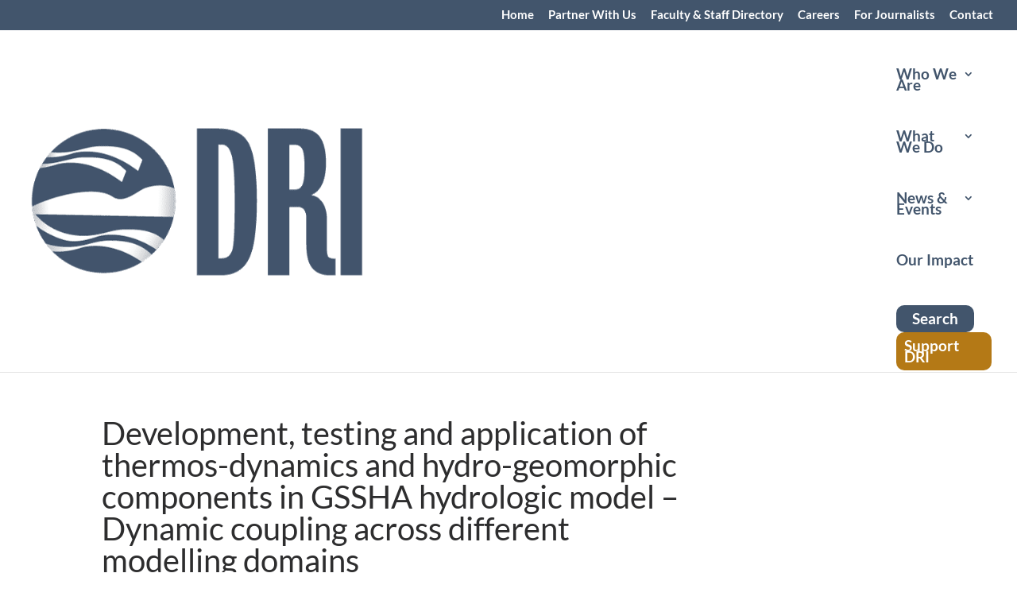

--- FILE ---
content_type: text/css
request_url: https://www.dri.edu/wp-content/plugins/supreme-maps-pro/styles/style.min.css?ver=1.0.0
body_size: 646
content:
.supreme_leaflet_map_container{height:440px}.supreme_leaflet_map_item{display:none;visibility:hidden}.leaflet-popup-content-wrapper{border-style:solid}.marker-cluster{background-clip:padding-box;border-radius:20px}.marker-cluster div{width:30px;height:30px;margin-left:5px;margin-top:5px;line-height:30px;text-align:center;border-radius:15px}.leaflet-cluster-anim .leaflet-marker-icon,.leaflet-cluster-anim .leaflet-marker-shadow{-webkit-transition:-webkit-transform .3s ease-out,opacity .3s ease-in;-o-transition:-o-transform .3s ease-out,opacity .3s ease-in;-webkit-transition:opacity .3s ease-in,-webkit-transform .3s ease-out;transition:opacity .3s ease-in,-webkit-transform .3s ease-out;-o-transition:transform .3s ease-out,opacity .3s ease-in;transition:transform .3s ease-out,opacity .3s ease-in;transition:transform .3s ease-out,opacity .3s ease-in,-webkit-transform .3s ease-out}.leaflet-cluster-spider-leg{-webkit-transition:-webkit-stroke-dashoffset .3s ease-out,-webkit-stroke-opacity .3s ease-in;-o-transition:-o-stroke-dashoffset .3s ease-out,-o-stroke-opacity .3s ease-in;-webkit-transition:stroke-dashoffset .3s ease-out,stroke-opacity .3s ease-in;-o-transition:stroke-dashoffset .3s ease-out,stroke-opacity .3s ease-in;transition:stroke-dashoffset .3s ease-out,stroke-opacity .3s ease-in}.supreme_google_map_container{height:440px}.supreme_google_map_item{display:none;visibility:hidden}.supreme_google_map_container .supreme_google_map_infowindow{background-color:#fff;border-radius:2px;-webkit-box-shadow:4px 4px 4px rgba(0,0,0,.2);box-shadow:4px 4px 4px rgba(0,0,0,.2);font-size:14px;padding:15px}.supreme_google_map_container .supreme_google_map_infowindow:after{border-left:8px solid transparent;border-right:8px solid transparent;border-top:8px solid #fff;bottom:0;content:"";left:50%;position:absolute;transform:translate(-50%,100%);-webkit-transform:translate(-50%,100%);-moz-transform:translate(-50%,100%);-ms-transform:translate(-50%,100%);-o-transform:translate(-50%,100%)}.supreme_google_map_container .supreme_google_map_infowindow_content{font-size:13px;overflow-wrap:break-word}.supreme_google_map_container .supreme_google_map_infowindow .supreme_google_map_infowindow_close{cursor:pointer;font-size:24px;line-height:1;pointer-events:all;position:absolute;right:10px;top:10px}.supreme-maps-popup-wrap .mfp-iframe-holder .mfp-close{top:-60px}.supreme-maps-popup-wrap .mfp-image-holder .mfp-close{top:-20px}

--- FILE ---
content_type: text/plain; charset=utf-8
request_url: https://directory.cookieyes.com/api/v1/ip
body_size: 0
content:
{"ip":"13.58.115.185","country":"US","country_name":"United States","region_code":"OH","in_eu":false,"continent":"NA"}

--- FILE ---
content_type: application/x-javascript
request_url: https://www.dri.edu/wp-content/plugins/wp-display-files/assets/js/frontend.js?ver=6.9
body_size: 207
content:
jQuery(document).ready(function($) {
    
    $('.wpdf_slide_toggle').click(function() {
        
        $(this).parent().next('.wpdf-panel-body').slideToggle('slow');
                $(this).parent().nextAll('.file-only').slideToggle('slow');

    
    }).toggle( function() {
    	
    	$(this).text("[-]");
	
	}, function() {
	
	    $(this).text("[+]");
	});
   
});
